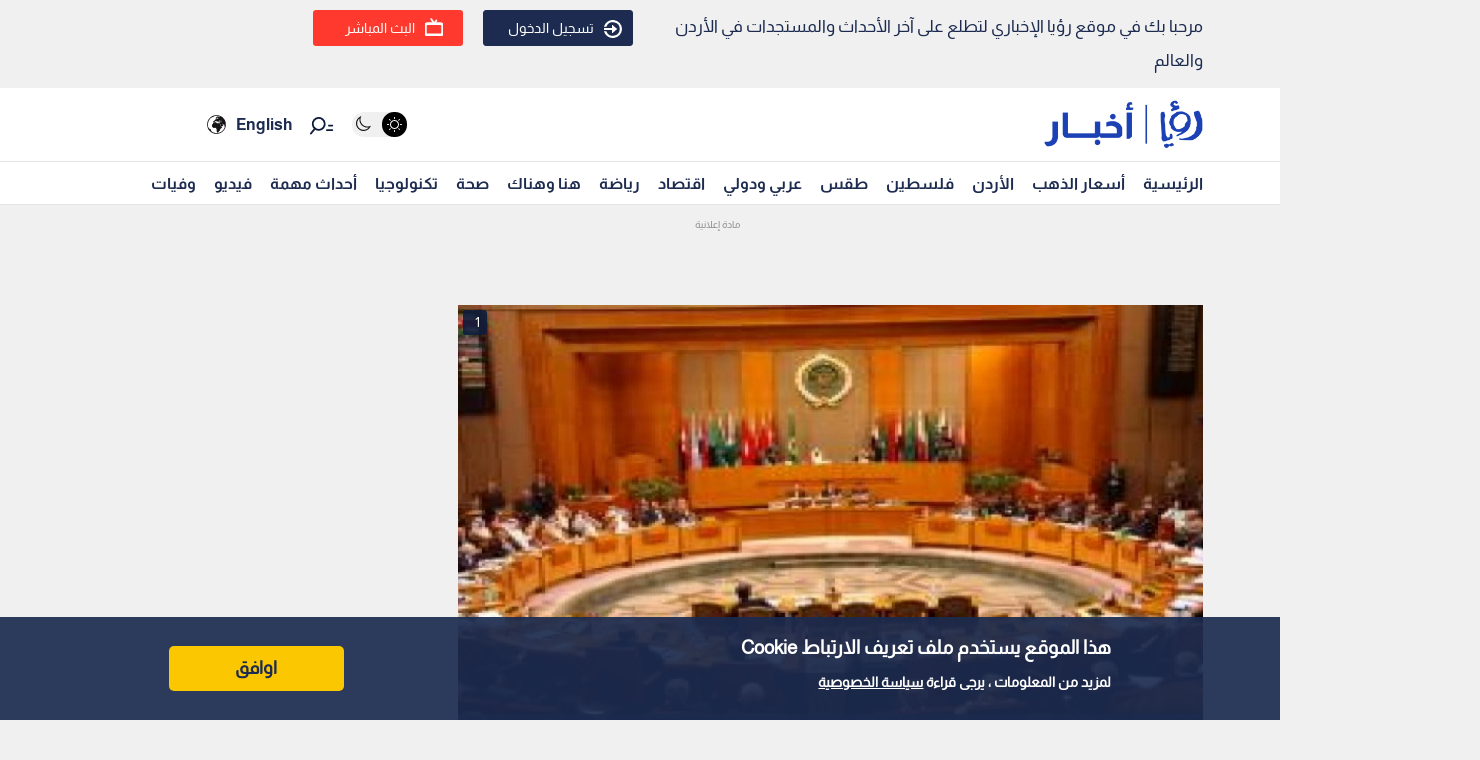

--- FILE ---
content_type: text/html; charset=utf-8
request_url: https://www.google.com/recaptcha/api2/aframe
body_size: 143
content:
<!DOCTYPE HTML><html><head><meta http-equiv="content-type" content="text/html; charset=UTF-8"></head><body><script nonce="OIA6yGPh1AYmovk0bI2phQ">/** Anti-fraud and anti-abuse applications only. See google.com/recaptcha */ try{var clients={'sodar':'https://pagead2.googlesyndication.com/pagead/sodar?'};window.addEventListener("message",function(a){try{if(a.source===window.parent){var b=JSON.parse(a.data);var c=clients[b['id']];if(c){var d=document.createElement('img');d.src=c+b['params']+'&rc='+(localStorage.getItem("rc::a")?sessionStorage.getItem("rc::b"):"");window.document.body.appendChild(d);sessionStorage.setItem("rc::e",parseInt(sessionStorage.getItem("rc::e")||0)+1);localStorage.setItem("rc::h",'1769014354156');}}}catch(b){}});window.parent.postMessage("_grecaptcha_ready", "*");}catch(b){}</script></body></html>

--- FILE ---
content_type: application/javascript; charset=utf-8
request_url: https://fundingchoicesmessages.google.com/f/AGSKWxVJqPZT29QZZnAoogsPfoSQf72FjcbZCvzW18YBR06E0Vo_vBm8jYpGDxbQGpoXak2Ck3MZj2ONxZFU3rL0pvzgzPDetgAfo4bavW_zIqDEoYOwFoh7USpSfF9O9_ozEe24BO90WsJQZNBFzhB91DVAQISMgA0N8bxVdDiIZ-XpkG_0YNizUE1a-D4=/_/bbad5.-ad-340x400-/innerads./120x240_=adshow&
body_size: -1291
content:
window['a29c2583-9a7e-4848-b141-d4c42353aac0'] = true;